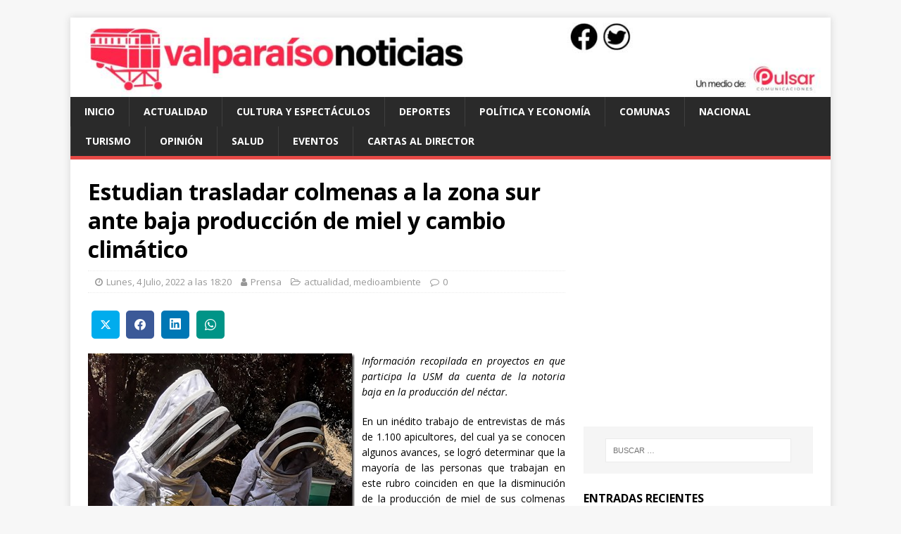

--- FILE ---
content_type: text/html; charset=UTF-8
request_url: https://www.valparaisonoticias.cl/2022/07/04/estudian-trasladar-colmenas-a-la-zona-sur-ante-baja-produccin-de-miel-y-cambio-climtico/6609
body_size: 14788
content:
<!DOCTYPE html>
<html class="no-js" lang="es-CL">
<head>
<meta charset="UTF-8">
<meta name="viewport" content="width=device-width, initial-scale=1.0">
<link rel="profile" href="http://gmpg.org/xfn/11" />
<link rel="pingback" href="https://www.valparaisonoticias.cl/xmlrpc.php" />
<title>Estudian trasladar colmenas a la zona sur ante baja producci&oacute;n de miel y cambio clim&aacute;tico &#8211; Valparaíso Noticias</title>
<meta name='robots' content='max-image-preview:large' />
	<style>img:is([sizes="auto" i], [sizes^="auto," i]) { contain-intrinsic-size: 3000px 1500px }</style>
	<!-- Jetpack Site Verification Tags -->
<meta name="google-site-verification" content="w1xlQE9RkaNT9pHSozffO23L1VKX6lX4wI4Y5GgQLcg" />
<link rel="amphtml" href="https://www.valparaisonoticias.cl/2022/07/04/estudian-trasladar-colmenas-a-la-zona-sur-ante-baja-produccin-de-miel-y-cambio-climtico/6609/amp" /><meta name="generator" content="AMP for WP 1.1.7.1"/><link rel='dns-prefetch' href='//www.googletagmanager.com' />
<link rel='dns-prefetch' href='//stats.wp.com' />
<link rel='dns-prefetch' href='//fonts.googleapis.com' />
<link rel='dns-prefetch' href='//pagead2.googlesyndication.com' />
<link rel="alternate" type="application/rss+xml" title="Valparaíso Noticias &raquo; Feed" href="https://www.valparaisonoticias.cl/feed" />
<link rel="alternate" type="application/rss+xml" title="Valparaíso Noticias &raquo; Feed de comentarios" href="https://www.valparaisonoticias.cl/comments/feed" />
<link rel="alternate" type="application/rss+xml" title="Valparaíso Noticias &raquo; Estudian trasladar colmenas a la zona sur ante baja producci&oacute;n de miel y cambio clim&aacute;tico Feed de comentarios" href="https://www.valparaisonoticias.cl/2022/07/04/estudian-trasladar-colmenas-a-la-zona-sur-ante-baja-produccin-de-miel-y-cambio-climtico/6609/feed" />
<script type="text/javascript">
/* <![CDATA[ */
window._wpemojiSettings = {"baseUrl":"https:\/\/s.w.org\/images\/core\/emoji\/16.0.1\/72x72\/","ext":".png","svgUrl":"https:\/\/s.w.org\/images\/core\/emoji\/16.0.1\/svg\/","svgExt":".svg","source":{"concatemoji":"https:\/\/www.valparaisonoticias.cl\/wp-includes\/js\/wp-emoji-release.min.js?ver=6.8.3"}};
/*! This file is auto-generated */
!function(s,n){var o,i,e;function c(e){try{var t={supportTests:e,timestamp:(new Date).valueOf()};sessionStorage.setItem(o,JSON.stringify(t))}catch(e){}}function p(e,t,n){e.clearRect(0,0,e.canvas.width,e.canvas.height),e.fillText(t,0,0);var t=new Uint32Array(e.getImageData(0,0,e.canvas.width,e.canvas.height).data),a=(e.clearRect(0,0,e.canvas.width,e.canvas.height),e.fillText(n,0,0),new Uint32Array(e.getImageData(0,0,e.canvas.width,e.canvas.height).data));return t.every(function(e,t){return e===a[t]})}function u(e,t){e.clearRect(0,0,e.canvas.width,e.canvas.height),e.fillText(t,0,0);for(var n=e.getImageData(16,16,1,1),a=0;a<n.data.length;a++)if(0!==n.data[a])return!1;return!0}function f(e,t,n,a){switch(t){case"flag":return n(e,"\ud83c\udff3\ufe0f\u200d\u26a7\ufe0f","\ud83c\udff3\ufe0f\u200b\u26a7\ufe0f")?!1:!n(e,"\ud83c\udde8\ud83c\uddf6","\ud83c\udde8\u200b\ud83c\uddf6")&&!n(e,"\ud83c\udff4\udb40\udc67\udb40\udc62\udb40\udc65\udb40\udc6e\udb40\udc67\udb40\udc7f","\ud83c\udff4\u200b\udb40\udc67\u200b\udb40\udc62\u200b\udb40\udc65\u200b\udb40\udc6e\u200b\udb40\udc67\u200b\udb40\udc7f");case"emoji":return!a(e,"\ud83e\udedf")}return!1}function g(e,t,n,a){var r="undefined"!=typeof WorkerGlobalScope&&self instanceof WorkerGlobalScope?new OffscreenCanvas(300,150):s.createElement("canvas"),o=r.getContext("2d",{willReadFrequently:!0}),i=(o.textBaseline="top",o.font="600 32px Arial",{});return e.forEach(function(e){i[e]=t(o,e,n,a)}),i}function t(e){var t=s.createElement("script");t.src=e,t.defer=!0,s.head.appendChild(t)}"undefined"!=typeof Promise&&(o="wpEmojiSettingsSupports",i=["flag","emoji"],n.supports={everything:!0,everythingExceptFlag:!0},e=new Promise(function(e){s.addEventListener("DOMContentLoaded",e,{once:!0})}),new Promise(function(t){var n=function(){try{var e=JSON.parse(sessionStorage.getItem(o));if("object"==typeof e&&"number"==typeof e.timestamp&&(new Date).valueOf()<e.timestamp+604800&&"object"==typeof e.supportTests)return e.supportTests}catch(e){}return null}();if(!n){if("undefined"!=typeof Worker&&"undefined"!=typeof OffscreenCanvas&&"undefined"!=typeof URL&&URL.createObjectURL&&"undefined"!=typeof Blob)try{var e="postMessage("+g.toString()+"("+[JSON.stringify(i),f.toString(),p.toString(),u.toString()].join(",")+"));",a=new Blob([e],{type:"text/javascript"}),r=new Worker(URL.createObjectURL(a),{name:"wpTestEmojiSupports"});return void(r.onmessage=function(e){c(n=e.data),r.terminate(),t(n)})}catch(e){}c(n=g(i,f,p,u))}t(n)}).then(function(e){for(var t in e)n.supports[t]=e[t],n.supports.everything=n.supports.everything&&n.supports[t],"flag"!==t&&(n.supports.everythingExceptFlag=n.supports.everythingExceptFlag&&n.supports[t]);n.supports.everythingExceptFlag=n.supports.everythingExceptFlag&&!n.supports.flag,n.DOMReady=!1,n.readyCallback=function(){n.DOMReady=!0}}).then(function(){return e}).then(function(){var e;n.supports.everything||(n.readyCallback(),(e=n.source||{}).concatemoji?t(e.concatemoji):e.wpemoji&&e.twemoji&&(t(e.twemoji),t(e.wpemoji)))}))}((window,document),window._wpemojiSettings);
/* ]]> */
</script>
<link rel='stylesheet' id='jetpack_related-posts-css' href='https://www.valparaisonoticias.cl/wp-content/plugins/jetpack/modules/related-posts/related-posts.css?ver=20240116' type='text/css' media='all' />
<style id='wp-emoji-styles-inline-css' type='text/css'>

	img.wp-smiley, img.emoji {
		display: inline !important;
		border: none !important;
		box-shadow: none !important;
		height: 1em !important;
		width: 1em !important;
		margin: 0 0.07em !important;
		vertical-align: -0.1em !important;
		background: none !important;
		padding: 0 !important;
	}
</style>
<link rel='stylesheet' id='wp-block-library-css' href='https://www.valparaisonoticias.cl/wp-includes/css/dist/block-library/style.min.css?ver=6.8.3' type='text/css' media='all' />
<style id='classic-theme-styles-inline-css' type='text/css'>
/*! This file is auto-generated */
.wp-block-button__link{color:#fff;background-color:#32373c;border-radius:9999px;box-shadow:none;text-decoration:none;padding:calc(.667em + 2px) calc(1.333em + 2px);font-size:1.125em}.wp-block-file__button{background:#32373c;color:#fff;text-decoration:none}
</style>
<link rel='stylesheet' id='mediaelement-css' href='https://www.valparaisonoticias.cl/wp-includes/js/mediaelement/mediaelementplayer-legacy.min.css?ver=4.2.17' type='text/css' media='all' />
<link rel='stylesheet' id='wp-mediaelement-css' href='https://www.valparaisonoticias.cl/wp-includes/js/mediaelement/wp-mediaelement.min.css?ver=6.8.3' type='text/css' media='all' />
<style id='jetpack-sharing-buttons-style-inline-css' type='text/css'>
.jetpack-sharing-buttons__services-list{display:flex;flex-direction:row;flex-wrap:wrap;gap:0;list-style-type:none;margin:5px;padding:0}.jetpack-sharing-buttons__services-list.has-small-icon-size{font-size:12px}.jetpack-sharing-buttons__services-list.has-normal-icon-size{font-size:16px}.jetpack-sharing-buttons__services-list.has-large-icon-size{font-size:24px}.jetpack-sharing-buttons__services-list.has-huge-icon-size{font-size:36px}@media print{.jetpack-sharing-buttons__services-list{display:none!important}}.editor-styles-wrapper .wp-block-jetpack-sharing-buttons{gap:0;padding-inline-start:0}ul.jetpack-sharing-buttons__services-list.has-background{padding:1.25em 2.375em}
</style>
<style id='global-styles-inline-css' type='text/css'>
:root{--wp--preset--aspect-ratio--square: 1;--wp--preset--aspect-ratio--4-3: 4/3;--wp--preset--aspect-ratio--3-4: 3/4;--wp--preset--aspect-ratio--3-2: 3/2;--wp--preset--aspect-ratio--2-3: 2/3;--wp--preset--aspect-ratio--16-9: 16/9;--wp--preset--aspect-ratio--9-16: 9/16;--wp--preset--color--black: #000000;--wp--preset--color--cyan-bluish-gray: #abb8c3;--wp--preset--color--white: #ffffff;--wp--preset--color--pale-pink: #f78da7;--wp--preset--color--vivid-red: #cf2e2e;--wp--preset--color--luminous-vivid-orange: #ff6900;--wp--preset--color--luminous-vivid-amber: #fcb900;--wp--preset--color--light-green-cyan: #7bdcb5;--wp--preset--color--vivid-green-cyan: #00d084;--wp--preset--color--pale-cyan-blue: #8ed1fc;--wp--preset--color--vivid-cyan-blue: #0693e3;--wp--preset--color--vivid-purple: #9b51e0;--wp--preset--gradient--vivid-cyan-blue-to-vivid-purple: linear-gradient(135deg,rgba(6,147,227,1) 0%,rgb(155,81,224) 100%);--wp--preset--gradient--light-green-cyan-to-vivid-green-cyan: linear-gradient(135deg,rgb(122,220,180) 0%,rgb(0,208,130) 100%);--wp--preset--gradient--luminous-vivid-amber-to-luminous-vivid-orange: linear-gradient(135deg,rgba(252,185,0,1) 0%,rgba(255,105,0,1) 100%);--wp--preset--gradient--luminous-vivid-orange-to-vivid-red: linear-gradient(135deg,rgba(255,105,0,1) 0%,rgb(207,46,46) 100%);--wp--preset--gradient--very-light-gray-to-cyan-bluish-gray: linear-gradient(135deg,rgb(238,238,238) 0%,rgb(169,184,195) 100%);--wp--preset--gradient--cool-to-warm-spectrum: linear-gradient(135deg,rgb(74,234,220) 0%,rgb(151,120,209) 20%,rgb(207,42,186) 40%,rgb(238,44,130) 60%,rgb(251,105,98) 80%,rgb(254,248,76) 100%);--wp--preset--gradient--blush-light-purple: linear-gradient(135deg,rgb(255,206,236) 0%,rgb(152,150,240) 100%);--wp--preset--gradient--blush-bordeaux: linear-gradient(135deg,rgb(254,205,165) 0%,rgb(254,45,45) 50%,rgb(107,0,62) 100%);--wp--preset--gradient--luminous-dusk: linear-gradient(135deg,rgb(255,203,112) 0%,rgb(199,81,192) 50%,rgb(65,88,208) 100%);--wp--preset--gradient--pale-ocean: linear-gradient(135deg,rgb(255,245,203) 0%,rgb(182,227,212) 50%,rgb(51,167,181) 100%);--wp--preset--gradient--electric-grass: linear-gradient(135deg,rgb(202,248,128) 0%,rgb(113,206,126) 100%);--wp--preset--gradient--midnight: linear-gradient(135deg,rgb(2,3,129) 0%,rgb(40,116,252) 100%);--wp--preset--font-size--small: 13px;--wp--preset--font-size--medium: 20px;--wp--preset--font-size--large: 36px;--wp--preset--font-size--x-large: 42px;--wp--preset--spacing--20: 0.44rem;--wp--preset--spacing--30: 0.67rem;--wp--preset--spacing--40: 1rem;--wp--preset--spacing--50: 1.5rem;--wp--preset--spacing--60: 2.25rem;--wp--preset--spacing--70: 3.38rem;--wp--preset--spacing--80: 5.06rem;--wp--preset--shadow--natural: 6px 6px 9px rgba(0, 0, 0, 0.2);--wp--preset--shadow--deep: 12px 12px 50px rgba(0, 0, 0, 0.4);--wp--preset--shadow--sharp: 6px 6px 0px rgba(0, 0, 0, 0.2);--wp--preset--shadow--outlined: 6px 6px 0px -3px rgba(255, 255, 255, 1), 6px 6px rgba(0, 0, 0, 1);--wp--preset--shadow--crisp: 6px 6px 0px rgba(0, 0, 0, 1);}:where(.is-layout-flex){gap: 0.5em;}:where(.is-layout-grid){gap: 0.5em;}body .is-layout-flex{display: flex;}.is-layout-flex{flex-wrap: wrap;align-items: center;}.is-layout-flex > :is(*, div){margin: 0;}body .is-layout-grid{display: grid;}.is-layout-grid > :is(*, div){margin: 0;}:where(.wp-block-columns.is-layout-flex){gap: 2em;}:where(.wp-block-columns.is-layout-grid){gap: 2em;}:where(.wp-block-post-template.is-layout-flex){gap: 1.25em;}:where(.wp-block-post-template.is-layout-grid){gap: 1.25em;}.has-black-color{color: var(--wp--preset--color--black) !important;}.has-cyan-bluish-gray-color{color: var(--wp--preset--color--cyan-bluish-gray) !important;}.has-white-color{color: var(--wp--preset--color--white) !important;}.has-pale-pink-color{color: var(--wp--preset--color--pale-pink) !important;}.has-vivid-red-color{color: var(--wp--preset--color--vivid-red) !important;}.has-luminous-vivid-orange-color{color: var(--wp--preset--color--luminous-vivid-orange) !important;}.has-luminous-vivid-amber-color{color: var(--wp--preset--color--luminous-vivid-amber) !important;}.has-light-green-cyan-color{color: var(--wp--preset--color--light-green-cyan) !important;}.has-vivid-green-cyan-color{color: var(--wp--preset--color--vivid-green-cyan) !important;}.has-pale-cyan-blue-color{color: var(--wp--preset--color--pale-cyan-blue) !important;}.has-vivid-cyan-blue-color{color: var(--wp--preset--color--vivid-cyan-blue) !important;}.has-vivid-purple-color{color: var(--wp--preset--color--vivid-purple) !important;}.has-black-background-color{background-color: var(--wp--preset--color--black) !important;}.has-cyan-bluish-gray-background-color{background-color: var(--wp--preset--color--cyan-bluish-gray) !important;}.has-white-background-color{background-color: var(--wp--preset--color--white) !important;}.has-pale-pink-background-color{background-color: var(--wp--preset--color--pale-pink) !important;}.has-vivid-red-background-color{background-color: var(--wp--preset--color--vivid-red) !important;}.has-luminous-vivid-orange-background-color{background-color: var(--wp--preset--color--luminous-vivid-orange) !important;}.has-luminous-vivid-amber-background-color{background-color: var(--wp--preset--color--luminous-vivid-amber) !important;}.has-light-green-cyan-background-color{background-color: var(--wp--preset--color--light-green-cyan) !important;}.has-vivid-green-cyan-background-color{background-color: var(--wp--preset--color--vivid-green-cyan) !important;}.has-pale-cyan-blue-background-color{background-color: var(--wp--preset--color--pale-cyan-blue) !important;}.has-vivid-cyan-blue-background-color{background-color: var(--wp--preset--color--vivid-cyan-blue) !important;}.has-vivid-purple-background-color{background-color: var(--wp--preset--color--vivid-purple) !important;}.has-black-border-color{border-color: var(--wp--preset--color--black) !important;}.has-cyan-bluish-gray-border-color{border-color: var(--wp--preset--color--cyan-bluish-gray) !important;}.has-white-border-color{border-color: var(--wp--preset--color--white) !important;}.has-pale-pink-border-color{border-color: var(--wp--preset--color--pale-pink) !important;}.has-vivid-red-border-color{border-color: var(--wp--preset--color--vivid-red) !important;}.has-luminous-vivid-orange-border-color{border-color: var(--wp--preset--color--luminous-vivid-orange) !important;}.has-luminous-vivid-amber-border-color{border-color: var(--wp--preset--color--luminous-vivid-amber) !important;}.has-light-green-cyan-border-color{border-color: var(--wp--preset--color--light-green-cyan) !important;}.has-vivid-green-cyan-border-color{border-color: var(--wp--preset--color--vivid-green-cyan) !important;}.has-pale-cyan-blue-border-color{border-color: var(--wp--preset--color--pale-cyan-blue) !important;}.has-vivid-cyan-blue-border-color{border-color: var(--wp--preset--color--vivid-cyan-blue) !important;}.has-vivid-purple-border-color{border-color: var(--wp--preset--color--vivid-purple) !important;}.has-vivid-cyan-blue-to-vivid-purple-gradient-background{background: var(--wp--preset--gradient--vivid-cyan-blue-to-vivid-purple) !important;}.has-light-green-cyan-to-vivid-green-cyan-gradient-background{background: var(--wp--preset--gradient--light-green-cyan-to-vivid-green-cyan) !important;}.has-luminous-vivid-amber-to-luminous-vivid-orange-gradient-background{background: var(--wp--preset--gradient--luminous-vivid-amber-to-luminous-vivid-orange) !important;}.has-luminous-vivid-orange-to-vivid-red-gradient-background{background: var(--wp--preset--gradient--luminous-vivid-orange-to-vivid-red) !important;}.has-very-light-gray-to-cyan-bluish-gray-gradient-background{background: var(--wp--preset--gradient--very-light-gray-to-cyan-bluish-gray) !important;}.has-cool-to-warm-spectrum-gradient-background{background: var(--wp--preset--gradient--cool-to-warm-spectrum) !important;}.has-blush-light-purple-gradient-background{background: var(--wp--preset--gradient--blush-light-purple) !important;}.has-blush-bordeaux-gradient-background{background: var(--wp--preset--gradient--blush-bordeaux) !important;}.has-luminous-dusk-gradient-background{background: var(--wp--preset--gradient--luminous-dusk) !important;}.has-pale-ocean-gradient-background{background: var(--wp--preset--gradient--pale-ocean) !important;}.has-electric-grass-gradient-background{background: var(--wp--preset--gradient--electric-grass) !important;}.has-midnight-gradient-background{background: var(--wp--preset--gradient--midnight) !important;}.has-small-font-size{font-size: var(--wp--preset--font-size--small) !important;}.has-medium-font-size{font-size: var(--wp--preset--font-size--medium) !important;}.has-large-font-size{font-size: var(--wp--preset--font-size--large) !important;}.has-x-large-font-size{font-size: var(--wp--preset--font-size--x-large) !important;}
:where(.wp-block-post-template.is-layout-flex){gap: 1.25em;}:where(.wp-block-post-template.is-layout-grid){gap: 1.25em;}
:where(.wp-block-columns.is-layout-flex){gap: 2em;}:where(.wp-block-columns.is-layout-grid){gap: 2em;}
:root :where(.wp-block-pullquote){font-size: 1.5em;line-height: 1.6;}
</style>
<link rel='stylesheet' id='mwm_rrss_styles-css' href='https://www.valparaisonoticias.cl/wp-content/plugins/mowomo-redes-sociales/assets/css/styles.min.css?ver=2.0.8' type='text/css' media='all' />
<link rel='stylesheet' id='mh-google-fonts-css' href='https://fonts.googleapis.com/css?family=Open+Sans:400,400italic,700,600' type='text/css' media='all' />
<link rel='stylesheet' id='mh-magazine-lite-css' href='https://www.valparaisonoticias.cl/wp-content/themes/mh-magazine-lite/style.css?ver=2.9.1' type='text/css' media='all' />
<link rel='stylesheet' id='mh-font-awesome-css' href='https://www.valparaisonoticias.cl/wp-content/themes/mh-magazine-lite/includes/font-awesome.min.css' type='text/css' media='all' />
<style id='jetpack_facebook_likebox-inline-css' type='text/css'>
.widget_facebook_likebox {
	overflow: hidden;
}

</style>
<link rel='stylesheet' id='sharedaddy-css' href='https://www.valparaisonoticias.cl/wp-content/plugins/jetpack/modules/sharedaddy/sharing.css?ver=15.1.1' type='text/css' media='all' />
<link rel='stylesheet' id='social-logos-css' href='https://www.valparaisonoticias.cl/wp-content/plugins/jetpack/_inc/social-logos/social-logos.min.css?ver=15.1.1' type='text/css' media='all' />
<script type="text/javascript" id="jetpack_related-posts-js-extra">
/* <![CDATA[ */
var related_posts_js_options = {"post_heading":"h4"};
/* ]]> */
</script>
<script type="text/javascript" src="https://www.valparaisonoticias.cl/wp-content/plugins/jetpack/_inc/build/related-posts/related-posts.min.js?ver=20240116" id="jetpack_related-posts-js"></script>
<script type="text/javascript" src="https://www.valparaisonoticias.cl/wp-includes/js/jquery/jquery.min.js?ver=3.7.1" id="jquery-core-js"></script>
<script type="text/javascript" src="https://www.valparaisonoticias.cl/wp-includes/js/jquery/jquery-migrate.min.js?ver=3.4.1" id="jquery-migrate-js"></script>
<script type="text/javascript" src="https://www.valparaisonoticias.cl/wp-content/themes/mh-magazine-lite/js/scripts.js?ver=2.9.1" id="mh-scripts-js"></script>

<!-- Fragmento de código de la etiqueta de Google (gtag.js) agregada por Site Kit -->
<!-- Fragmento de código de Google Analytics agregado por Site Kit -->
<script type="text/javascript" src="https://www.googletagmanager.com/gtag/js?id=GT-P36V8PZ3" id="google_gtagjs-js" async></script>
<script type="text/javascript" id="google_gtagjs-js-after">
/* <![CDATA[ */
window.dataLayer = window.dataLayer || [];function gtag(){dataLayer.push(arguments);}
gtag("set","linker",{"domains":["www.valparaisonoticias.cl"]});
gtag("js", new Date());
gtag("set", "developer_id.dZTNiMT", true);
gtag("config", "GT-P36V8PZ3");
 window._googlesitekit = window._googlesitekit || {}; window._googlesitekit.throttledEvents = []; window._googlesitekit.gtagEvent = (name, data) => { var key = JSON.stringify( { name, data } ); if ( !! window._googlesitekit.throttledEvents[ key ] ) { return; } window._googlesitekit.throttledEvents[ key ] = true; setTimeout( () => { delete window._googlesitekit.throttledEvents[ key ]; }, 5 ); gtag( "event", name, { ...data, event_source: "site-kit" } ); }; 
/* ]]> */
</script>
<link rel="https://api.w.org/" href="https://www.valparaisonoticias.cl/wp-json/" /><link rel="alternate" title="JSON" type="application/json" href="https://www.valparaisonoticias.cl/wp-json/wp/v2/posts/6609" /><link rel="EditURI" type="application/rsd+xml" title="RSD" href="https://www.valparaisonoticias.cl/xmlrpc.php?rsd" />
<meta name="generator" content="WordPress 6.8.3" />
<link rel="canonical" href="https://www.valparaisonoticias.cl/2022/07/04/estudian-trasladar-colmenas-a-la-zona-sur-ante-baja-produccin-de-miel-y-cambio-climtico/6609" />
<link rel='shortlink' href='https://wp.me/p9DYgr-1IB' />
<link rel="alternate" title="oEmbed (JSON)" type="application/json+oembed" href="https://www.valparaisonoticias.cl/wp-json/oembed/1.0/embed?url=https%3A%2F%2Fwww.valparaisonoticias.cl%2F2022%2F07%2F04%2Festudian-trasladar-colmenas-a-la-zona-sur-ante-baja-produccin-de-miel-y-cambio-climtico%2F6609" />
<link rel="alternate" title="oEmbed (XML)" type="text/xml+oembed" href="https://www.valparaisonoticias.cl/wp-json/oembed/1.0/embed?url=https%3A%2F%2Fwww.valparaisonoticias.cl%2F2022%2F07%2F04%2Festudian-trasladar-colmenas-a-la-zona-sur-ante-baja-produccin-de-miel-y-cambio-climtico%2F6609&#038;format=xml" />
<meta name="generator" content="Site Kit by Google 1.164.0" />	<style>img#wpstats{display:none}</style>
		<meta name="twitter:card" content="summary_large_image" /><meta property="og:title" content="Estudian trasladar colmenas a la zona sur ante baja producci&oacute;n de miel y cambio clim&aacute;tico" /><meta property="og:url" content="https://www.valparaisonoticias.cl/?post_type=post&amp;p=6609" /><meta property="og:description" content="Información recopilada en proyectos en que participa la USM da cuenta de la notoria baja" />
				<meta property="og:image" content="https://www.valparaisonoticias.cl/wp-content/uploads/2022/07/abejas-2-150x150.jpg" />
				<meta property="og:image_secure_url" content="https://www.valparaisonoticias.cl/wp-content/uploads/2022/07/abejas-2-150x150.jpg" />
				<meta property="og:image:width" content="150" />
				<meta property="og:image:height" content="150" />
				<meta property="og:image:alt" content="" />
				<meta property="og:image:type" content="image/jpeg" />

				<meta property="og:type" content="article" /><!--[if lt IE 9]>
<script src="https://www.valparaisonoticias.cl/wp-content/themes/mh-magazine-lite/js/css3-mediaqueries.js"></script>
<![endif]-->

<!-- Metaetiquetas de Google AdSense agregadas por Site Kit -->
<meta name="google-adsense-platform-account" content="ca-host-pub-2644536267352236">
<meta name="google-adsense-platform-domain" content="sitekit.withgoogle.com">
<!-- Acabar con las metaetiquetas de Google AdSense agregadas por Site Kit -->
<style type="text/css">.recentcomments a{display:inline !important;padding:0 !important;margin:0 !important;}</style><meta name="description" content="Información recopilada en proyectos en que participa la USM da cuenta de la notoria baja en la producción del néctar.En un inédito trabajo de entrevistas de más de 1.100 apicultores, del cual ya se conocen algunos avances, se logró determinar que la mayoría de las personas que trabajan en este rubro coinciden en que la&hellip;" />

<!-- Fragmento de código de Google Adsense agregado por Site Kit -->
<script type="text/javascript" async="async" src="https://pagead2.googlesyndication.com/pagead/js/adsbygoogle.js?client=ca-pub-3552567730233414&amp;host=ca-host-pub-2644536267352236" crossorigin="anonymous"></script>

<!-- Final del fragmento de código de Google Adsense agregado por Site Kit -->

<!-- Jetpack Open Graph Tags -->
<meta property="og:type" content="article" />
<meta property="og:title" content="Estudian trasladar colmenas a la zona sur ante baja producci&oacute;n de miel y cambio clim&aacute;tico" />
<meta property="og:url" content="https://www.valparaisonoticias.cl/2022/07/04/estudian-trasladar-colmenas-a-la-zona-sur-ante-baja-produccin-de-miel-y-cambio-climtico/6609" />
<meta property="og:description" content="Información recopilada en proyectos en que participa la USM da cuenta de la notoria baja en la producción del néctar.En un inédito trabajo de entrevistas de más de 1.100 apicultores, del cual ya se…" />
<meta property="article:published_time" content="2022-07-04T22:20:00+00:00" />
<meta property="article:modified_time" content="2022-07-04T20:20:56+00:00" />
<meta property="og:site_name" content="Valparaíso Noticias" />
<meta property="og:image" content="https://www.valparaisonoticias.cl/wp-content/uploads/2022/07/abejas-2.jpg" />
<meta property="og:image:width" content="576" />
<meta property="og:image:height" content="768" />
<meta property="og:image:alt" content="" />
<meta property="og:locale" content="es_LA" />
<meta name="twitter:site" content="@valponoticia" />
<meta name="twitter:text:title" content="Estudian trasladar colmenas a la zona sur ante baja producci&oacute;n de miel y cambio clim&aacute;tico" />
<meta name="twitter:image" content="https://www.valparaisonoticias.cl/wp-content/uploads/2022/07/abejas-2.jpg?w=640" />
<meta name="twitter:card" content="summary_large_image" />

<!-- End Jetpack Open Graph Tags -->
<link rel="icon" href="https://www.valparaisonoticias.cl/wp-content/uploads/2023/11/cropped-valpo-ico-32x32.jpg" sizes="32x32" />
<link rel="icon" href="https://www.valparaisonoticias.cl/wp-content/uploads/2023/11/cropped-valpo-ico-192x192.jpg" sizes="192x192" />
<link rel="apple-touch-icon" href="https://www.valparaisonoticias.cl/wp-content/uploads/2023/11/cropped-valpo-ico-180x180.jpg" />
<meta name="msapplication-TileImage" content="https://www.valparaisonoticias.cl/wp-content/uploads/2023/11/cropped-valpo-ico-270x270.jpg" />
</head>
<body id="mh-mobile" class="wp-singular post-template-default single single-post postid-6609 single-format-standard wp-theme-mh-magazine-lite mh-right-sb" itemscope="itemscope" itemtype="https://schema.org/WebPage">
<div class="mh-container mh-container-outer">
<div class="mh-header-mobile-nav mh-clearfix"></div>
<header class="mh-header" itemscope="itemscope" itemtype="https://schema.org/WPHeader">
	<div class="mh-container mh-container-inner mh-row mh-clearfix">
		<div class="mh-custom-header mh-clearfix">
<a class="mh-header-image-link" href="https://www.valparaisonoticias.cl/" title="Valparaíso Noticias" rel="home">
<img class="mh-header-image" src="https://www.valparaisonoticias.cl/wp-content/uploads/2023/11/valpo-noticias.jpg" height="126" width="1200" alt="Valparaíso Noticias" />
</a>
</div>
	</div>
	<div class="mh-main-nav-wrap">
		<nav class="mh-navigation mh-main-nav mh-container mh-container-inner mh-clearfix" itemscope="itemscope" itemtype="https://schema.org/SiteNavigationElement">
			<div class="menu-menu-1-container"><ul id="menu-menu-1" class="menu"><li id="menu-item-10" class="menu-item menu-item-type-custom menu-item-object-custom menu-item-home menu-item-10"><a href="http://www.valparaisonoticias.cl">Inicio</a></li>
<li id="menu-item-12" class="menu-item menu-item-type-taxonomy menu-item-object-category current-post-ancestor current-menu-parent current-post-parent menu-item-12"><a href="https://www.valparaisonoticias.cl/category/actualidad">actualidad</a></li>
<li id="menu-item-13" class="menu-item menu-item-type-taxonomy menu-item-object-category menu-item-13"><a href="https://www.valparaisonoticias.cl/category/cultura-y-espectaculos">cultura y espectáculos</a></li>
<li id="menu-item-14" class="menu-item menu-item-type-taxonomy menu-item-object-category menu-item-14"><a href="https://www.valparaisonoticias.cl/category/deportes">deportes</a></li>
<li id="menu-item-15" class="menu-item menu-item-type-taxonomy menu-item-object-category menu-item-15"><a href="https://www.valparaisonoticias.cl/category/politica-y-economia">política y economía</a></li>
<li id="menu-item-16" class="menu-item menu-item-type-taxonomy menu-item-object-category menu-item-16"><a href="https://www.valparaisonoticias.cl/category/comunas">comunas</a></li>
<li id="menu-item-12561" class="menu-item menu-item-type-taxonomy menu-item-object-category menu-item-12561"><a href="https://www.valparaisonoticias.cl/category/nacional">Nacional</a></li>
<li id="menu-item-17" class="menu-item menu-item-type-taxonomy menu-item-object-category menu-item-17"><a href="https://www.valparaisonoticias.cl/category/turismo">turismo</a></li>
<li id="menu-item-18" class="menu-item menu-item-type-taxonomy menu-item-object-category menu-item-18"><a href="https://www.valparaisonoticias.cl/category/opinion">opinión</a></li>
<li id="menu-item-19" class="menu-item menu-item-type-taxonomy menu-item-object-category menu-item-19"><a href="https://www.valparaisonoticias.cl/category/salud">salud</a></li>
<li id="menu-item-20" class="menu-item menu-item-type-taxonomy menu-item-object-category menu-item-20"><a href="https://www.valparaisonoticias.cl/category/eventos">eventos</a></li>
<li id="menu-item-21" class="menu-item menu-item-type-taxonomy menu-item-object-category menu-item-21"><a href="https://www.valparaisonoticias.cl/category/cartas-al-director">cartas al director</a></li>
</ul></div>		</nav>
	</div>
</header><div class="mh-wrapper mh-clearfix">
	<div id="main-content" class="mh-content" role="main" itemprop="mainContentOfPage"><article id="post-6609" class="post-6609 post type-post status-publish format-standard has-post-thumbnail hentry category-actualidad category-medioambiente tag-cambio-climatico tag-colmenas tag-miel tag-produccion tag-universidad-federico-santa-maria tag-valparaiso tag-zona-sur">
	<header class="entry-header mh-clearfix"><h1 class="entry-title">Estudian trasladar colmenas a la zona sur ante baja producci&oacute;n de miel y cambio clim&aacute;tico</h1><p class="mh-meta entry-meta">
<span class="entry-meta-date updated"><i class="fa fa-clock-o"></i><a href="https://www.valparaisonoticias.cl/2022/07">Lunes, 4 Julio, 2022 a las 18:20</a></span>
<span class="entry-meta-author author vcard"><i class="fa fa-user"></i><a class="fn" href="https://www.valparaisonoticias.cl/author/prensa">Prensa</a></span>
<span class="entry-meta-categories"><i class="fa fa-folder-open-o"></i><a href="https://www.valparaisonoticias.cl/category/actualidad" rel="category tag">actualidad</a>, <a href="https://www.valparaisonoticias.cl/category/medioambiente" rel="category tag">medioambiente</a></span>
<span class="entry-meta-comments"><i class="fa fa-comment-o"></i><a class="mh-comment-scroll" href="https://www.valparaisonoticias.cl/2022/07/04/estudian-trasladar-colmenas-a-la-zona-sur-ante-baja-produccin-de-miel-y-cambio-climtico/6609#mh-comments">0</a></span>
</p>
	</header>
		<div class="entry-content mh-clearfix"><div class="mwm_rrss_contenedor mwm_rrss_appearance_6 mwm_rrss_alingment_1"><a class="mwm_rrss mwm_twitter" mwm-rrss-url="https://twitter.com/intent/tweet?text=Estudian trasladar colmenas a la zona sur ante baja producci&oacute;n de miel y cambio clim&aacute;tico https://www.valparaisonoticias.cl/2022/07/04/estudian-trasladar-colmenas-a-la-zona-sur-ante-baja-produccin-de-miel-y-cambio-climtico/6609 vía @valponoticia"><i class="icon-rrss-twitter"></i> </a><a class="mwm_rrss mwm_facebook" mwm-rrss-url="https://www.facebook.com/sharer/sharer.php?u=https://www.valparaisonoticias.cl/2022/07/04/estudian-trasladar-colmenas-a-la-zona-sur-ante-baja-produccin-de-miel-y-cambio-climtico/6609"><i class="icon-rrss-facebook"></i> </a><a class="mwm_rrss mwm_linkedin" mwm-rrss-url="https://www.linkedin.com/shareArticle?mini=true&url=https://www.valparaisonoticias.cl/2022/07/04/estudian-trasladar-colmenas-a-la-zona-sur-ante-baja-produccin-de-miel-y-cambio-climtico/6609&title=Estudian trasladar colmenas a la zona sur ante baja producci&oacute;n de miel y cambio clim&aacute;tico&source=https://www.valparaisonoticias.cl/wp-content/uploads/2022/07/abejas-2.jpg"><i class="icon-rrss-linkedin"></i> </a><a class="mwm_rrss mwm_whatsapp" mwm-rrss-url="https://api.whatsapp.com/send?text=Estudian trasladar colmenas a la zona sur ante baja producci&oacute;n de miel y cambio clim&aacute;tico – https://www.valparaisonoticias.cl/2022/07/04/estudian-trasladar-colmenas-a-la-zona-sur-ante-baja-produccin-de-miel-y-cambio-climtico/6609" data-action="share/whatsapp/share"><i class="icon-rrss-whatsapp"></i> </a></div><p align="justify"><em><a href="https://www.valparaisonoticias.cl/wp-content/uploads/2022/07/abejas-2.jpg"><img fetchpriority="high" decoding="async" width="379" height="504" title="ABEJAS 2" align="left" style="margin: 0px 10px 0px 0px; float: left; display: inline; background-image: none;" alt="ABEJAS 2" src="https://www.valparaisonoticias.cl/wp-content/uploads/2022/07/abejas-2-thumb.jpg" border="0"></a>Información recopilada en proyectos en que participa la USM da cuenta de la notoria baja en la producción del néctar.</em></p>
<p align="justify">En un inédito trabajo de entrevistas de más de 1.100 apicultores, del cual ya se conocen algunos avances, se logró determinar que la mayoría de las personas que trabajan en este rubro coinciden en que la disminución de la producción de miel de sus colmenas se debe a afectos del cambio climático.</p>
<p align="justify">Recordemos que la miel es un fluido muy dulce y viscoso producido por abejas del género Apis, principalmente la abeja doméstica, a partir del néctar de las flores o de secreciones de partes vivas de plantas o de excreciones de insectos chupadores de pantas</p>
<p align="justify">La recopilación de información forma parte de dos proyectos de la Agencia Nacional de Investigación (ANID), en los cuales participa la Universidad Técnica Federico Santa María, y que tienen por objetivos, elaborar un diagnóstico del impacto de las variaciones climáticas y la identificación de medidas de adaptación que en el tiempo han implementado los apicultores para enfrentar los cambios medioambientales. Además, se desarrolla una plataforma web denominada SIIAPI &#8211; Sistema Integrado de Información Apícola) – cuya finalidad es entregar datos claves sobre los impactos del clima en la apicultura, generar pronósticos climáticos y de producción de miel para las diversas zonas geográficas donde se encuentran estos productores.</p>
<p align="justify">Durante dos jornadas realizadas en la USM y Pontificia Universidad Católica de Valparaíso, a la que asistieron los distintos actores que son parte de los proyectos como investigadores de la PUCV, USM, Universidad Austral (UACh) y Universidad de Tarapacá (UTA), así como miembros de servicios públicos, se dio a conocer los avances de los distintos grupos de trabajo divididos en tres macrozonas: norte, centro y sur.</p>
<p align="justify">Con relación al progreso de las entrevistas y las respuestas entregadas por los apicultores en las tres áreas, pese a que aún no se concreta el 100% de éstas, en la mayoría los productores señalaron que el cambio climático ha sido un factor preponderante en la merma de la producción de miel, ya sea por la sequía, el aumento de las temperaturas, lluvias fuera de temporada que produce floración errática, entre otros efectos.</p>
<p align="justify"><b>Zona Centro</b></p>
<p align="justify">En el caso específico de la macrozona centro, que abarca desde Coquimbo a la Araucanía, y en la que está trabajando la Dra. Karen Yáñez, investigadora del Centro de Biotecnología de la USM, se informó que en dos regiones donde ya se cumplió con el total de los entrevistados que, por ejemplo, en Coquimbo del 100% de apicultores, un 88,2% notaba cambios en la producción de miel debido al clima, mientras que en Valparaíso el 98% respondió afirmativamente a esta pregunta.</p>
<p align="justify">Asimismo, durante su exposición la Dra. Yáñez explicó que debido a la merma los apicultores poco a poco han debido implementar adaptaciones, entre las que destacan el entregar mayor alimento a las abejas, reducir el número de colmenas, plantar flora melífera (es decir, aquellas que producen néctar y polen), practicar la trashumancia llevando las colmenas al sur del país y cubrir las colmenas con “ponchos” o plásticos con el propósito de protegerlas con los cambios de temperatura.</p>
<p align="justify">La profesional agregó que las entrevistas se esperan seguir ejecutando hasta el 31 de agosto, apuntando que – en general – no ha sido un trabajo fácil por cuanto no existen grandes bases de datos de apicultores, por lo que su búsqueda ha sido principalmente a través de la web y datos de conocidos.</p>
<p align="justify">Cabe señalar que solo en la macrozona centro el número de entrevistados es cercano a los mil, mientras que en el norte la cantidad de apicultores es pequeño, por lo que las entrevistas no superarán las 30, en tanto en el sur serán poco más de 100.</p>
<div class="mwm_rrss_contenedor mwm_rrss_appearance_6 mwm_rrss_alingment_1"><a class="mwm_rrss mwm_twitter" mwm-rrss-url="https://twitter.com/intent/tweet?text=Estudian trasladar colmenas a la zona sur ante baja producci&oacute;n de miel y cambio clim&aacute;tico https://www.valparaisonoticias.cl/2022/07/04/estudian-trasladar-colmenas-a-la-zona-sur-ante-baja-produccin-de-miel-y-cambio-climtico/6609 vía @valponoticia"><i class="icon-rrss-twitter"></i> </a><a class="mwm_rrss mwm_facebook" mwm-rrss-url="https://www.facebook.com/sharer/sharer.php?u=https://www.valparaisonoticias.cl/2022/07/04/estudian-trasladar-colmenas-a-la-zona-sur-ante-baja-produccin-de-miel-y-cambio-climtico/6609"><i class="icon-rrss-facebook"></i> </a><a class="mwm_rrss mwm_linkedin" mwm-rrss-url="https://www.linkedin.com/shareArticle?mini=true&url=https://www.valparaisonoticias.cl/2022/07/04/estudian-trasladar-colmenas-a-la-zona-sur-ante-baja-produccin-de-miel-y-cambio-climtico/6609&title=Estudian trasladar colmenas a la zona sur ante baja producci&oacute;n de miel y cambio clim&aacute;tico&source=https://www.valparaisonoticias.cl/wp-content/uploads/2022/07/abejas-2.jpg"><i class="icon-rrss-linkedin"></i> </a><a class="mwm_rrss mwm_whatsapp" mwm-rrss-url="https://api.whatsapp.com/send?text=Estudian trasladar colmenas a la zona sur ante baja producci&oacute;n de miel y cambio clim&aacute;tico – https://www.valparaisonoticias.cl/2022/07/04/estudian-trasladar-colmenas-a-la-zona-sur-ante-baja-produccin-de-miel-y-cambio-climtico/6609" data-action="share/whatsapp/share"><i class="icon-rrss-whatsapp"></i> </a></div><div class="sharedaddy sd-sharing-enabled"><div class="robots-nocontent sd-block sd-social sd-social-icon sd-sharing"><h3 class="sd-title">Compártelo:</h3><div class="sd-content"><ul><li class="share-jetpack-whatsapp"><a rel="nofollow noopener noreferrer"
				data-shared="sharing-whatsapp-6609"
				class="share-jetpack-whatsapp sd-button share-icon no-text"
				href="https://www.valparaisonoticias.cl/2022/07/04/estudian-trasladar-colmenas-a-la-zona-sur-ante-baja-produccin-de-miel-y-cambio-climtico/6609?share=jetpack-whatsapp"
				target="_blank"
				aria-labelledby="sharing-whatsapp-6609"
				>
				<span id="sharing-whatsapp-6609" hidden>Haz clic para compartir en WhatsApp (Se abre en una ventana nueva)</span>
				<span>WhatsApp</span>
			</a></li><li class="share-facebook"><a rel="nofollow noopener noreferrer"
				data-shared="sharing-facebook-6609"
				class="share-facebook sd-button share-icon no-text"
				href="https://www.valparaisonoticias.cl/2022/07/04/estudian-trasladar-colmenas-a-la-zona-sur-ante-baja-produccin-de-miel-y-cambio-climtico/6609?share=facebook"
				target="_blank"
				aria-labelledby="sharing-facebook-6609"
				>
				<span id="sharing-facebook-6609" hidden>Clic aquí para compartir en Facebook. (Se abre en una ventana nueva)</span>
				<span>Facebook</span>
			</a></li><li class="share-x"><a rel="nofollow noopener noreferrer"
				data-shared="sharing-x-6609"
				class="share-x sd-button share-icon no-text"
				href="https://www.valparaisonoticias.cl/2022/07/04/estudian-trasladar-colmenas-a-la-zona-sur-ante-baja-produccin-de-miel-y-cambio-climtico/6609?share=x"
				target="_blank"
				aria-labelledby="sharing-x-6609"
				>
				<span id="sharing-x-6609" hidden>Haz clic para compartir en X (Se abre en una ventana nueva)</span>
				<span>X</span>
			</a></li><li class="share-linkedin"><a rel="nofollow noopener noreferrer"
				data-shared="sharing-linkedin-6609"
				class="share-linkedin sd-button share-icon no-text"
				href="https://www.valparaisonoticias.cl/2022/07/04/estudian-trasladar-colmenas-a-la-zona-sur-ante-baja-produccin-de-miel-y-cambio-climtico/6609?share=linkedin"
				target="_blank"
				aria-labelledby="sharing-linkedin-6609"
				>
				<span id="sharing-linkedin-6609" hidden>Haz clic aquí para compartir en LinkedIn (Se abre en una ventana nueva)</span>
				<span>LinkedIn</span>
			</a></li><li class="share-bluesky"><a rel="nofollow noopener noreferrer"
				data-shared="sharing-bluesky-6609"
				class="share-bluesky sd-button share-icon no-text"
				href="https://www.valparaisonoticias.cl/2022/07/04/estudian-trasladar-colmenas-a-la-zona-sur-ante-baja-produccin-de-miel-y-cambio-climtico/6609?share=bluesky"
				target="_blank"
				aria-labelledby="sharing-bluesky-6609"
				>
				<span id="sharing-bluesky-6609" hidden>Haz clic para compartir en Bluesky (Se abre en una ventana nueva)</span>
				<span>Bluesky</span>
			</a></li><li class="share-end"></li></ul></div></div></div>
<div id='jp-relatedposts' class='jp-relatedposts' >
	<h3 class="jp-relatedposts-headline"><em>Relacionado</em></h3>
</div>	</div><div class="entry-tags mh-clearfix"><i class="fa fa-tag"></i><ul><li><a href="https://www.valparaisonoticias.cl/tag/cambio-climatico" rel="tag">cambio climático</a></li><li><a href="https://www.valparaisonoticias.cl/tag/colmenas" rel="tag">colmenas</a></li><li><a href="https://www.valparaisonoticias.cl/tag/miel" rel="tag">miel</a></li><li><a href="https://www.valparaisonoticias.cl/tag/produccion" rel="tag">producción</a></li><li><a href="https://www.valparaisonoticias.cl/tag/universidad-federico-santa-maria" rel="tag">Universidad Federico Santa María</a></li><li><a href="https://www.valparaisonoticias.cl/tag/valparaiso" rel="tag">valparaíso</a></li><li><a href="https://www.valparaisonoticias.cl/tag/zona-sur" rel="tag">zona sur</a></li></ul></div></article><nav class="mh-post-nav mh-row mh-clearfix" itemscope="itemscope" itemtype="https://schema.org/SiteNavigationElement">
<div class="mh-col-1-2 mh-post-nav-item mh-post-nav-prev">
<a href="https://www.valparaisonoticias.cl/2022/07/04/direccin-del-trabajo-prolonga-hasta-junio-de-2023-actuales-procedimientos-para-solicitar-y-autorizar-jornadas-laborales-excepcionales/6613" rel="prev"><img width="80" height="60" src="https://www.valparaisonoticias.cl/wp-content/uploads/2022/07/01.07.2022-resolucion-exenta-n684.--80x60.jpg" class="attachment-mh-magazine-lite-small size-mh-magazine-lite-small wp-post-image" alt="" decoding="async" srcset="https://www.valparaisonoticias.cl/wp-content/uploads/2022/07/01.07.2022-resolucion-exenta-n684.--80x60.jpg 80w, https://www.valparaisonoticias.cl/wp-content/uploads/2022/07/01.07.2022-resolucion-exenta-n684.--678x509.jpg 678w, https://www.valparaisonoticias.cl/wp-content/uploads/2022/07/01.07.2022-resolucion-exenta-n684.--326x245.jpg 326w" sizes="(max-width: 80px) 100vw, 80px" /><span>Previous</span><p>Direcci&oacute;n del Trabajo prolonga hasta junio de 2023 actuales procedimientos para solicitar y autorizar jornadas laborales excepcionales</p></a></div>
<div class="mh-col-1-2 mh-post-nav-item mh-post-nav-next">
<a href="https://www.valparaisonoticias.cl/2022/07/05/sag-refuerza-medidas-de-vigilancia-tras-la-deteccin-en-bolivia-de-grave-plaga-que-afecta-a-las-abejas/6617" rel="next"><img width="80" height="60" src="https://www.valparaisonoticias.cl/wp-content/uploads/2022/07/abejas-y-escarabajos-pec-80x60.jpg" class="attachment-mh-magazine-lite-small size-mh-magazine-lite-small wp-post-image" alt="" decoding="async" srcset="https://www.valparaisonoticias.cl/wp-content/uploads/2022/07/abejas-y-escarabajos-pec-80x60.jpg 80w, https://www.valparaisonoticias.cl/wp-content/uploads/2022/07/abejas-y-escarabajos-pec-300x224.jpg 300w, https://www.valparaisonoticias.cl/wp-content/uploads/2022/07/abejas-y-escarabajos-pec.jpg 591w, https://www.valparaisonoticias.cl/wp-content/uploads/2022/07/abejas-y-escarabajos-pec-326x245.jpg 326w" sizes="(max-width: 80px) 100vw, 80px" /><span>Next</span><p>SAG refuerza medidas de vigilancia tras la detecci&oacute;n en Bolivia de grave plaga que afecta a las abejas</p></a></div>
</nav>
		<h4 id="mh-comments" class="mh-widget-title mh-comment-form-title">
			<span class="mh-widget-title-inner">
				Be the first to comment			</span>
		</h4>	<div id="respond" class="comment-respond">
		<h3 id="reply-title" class="comment-reply-title">Leave a Reply <small><a rel="nofollow" id="cancel-comment-reply-link" href="/2022/07/04/estudian-trasladar-colmenas-a-la-zona-sur-ante-baja-produccin-de-miel-y-cambio-climtico/6609#respond" style="display:none;">Cancelar respuesta</a></small></h3><form action="https://www.valparaisonoticias.cl/wp-comments-post.php" method="post" id="commentform" class="comment-form"><p class="comment-notes">Your email address will not be published.</p><p class="comment-form-comment"><label for="comment">Comment</label><br/><textarea autocomplete="new-password"  id="ccaacfb264"  name="ccaacfb264"   cols="45" rows="5" aria-required="true"></textarea><textarea id="comment" aria-label="hp-comment" aria-hidden="true" name="comment" autocomplete="new-password" style="padding:0 !important;clip:rect(1px, 1px, 1px, 1px) !important;position:absolute !important;white-space:nowrap !important;height:1px !important;width:1px !important;overflow:hidden !important;" tabindex="-1"></textarea><script data-noptimize>document.getElementById("comment").setAttribute( "id", "a83399a5a9d5227f9aadc4e890109e97" );document.getElementById("ccaacfb264").setAttribute( "id", "comment" );</script></p><p class="comment-form-author"><label for="author">Name </label><span class="required">*</span><br/><input id="author" name="author" type="text" value="" size="30" aria-required='true' /></p>
<p class="comment-form-email"><label for="email">Email </label><span class="required">*</span><br/><input id="email" name="email" type="text" value="" size="30" aria-required='true' /></p>
<p class="comment-form-url"><label for="url">Website</label><br/><input id="url" name="url" type="text" value="" size="30" /></p>
<p class="comment-form-cookies-consent"><input id="wp-comment-cookies-consent" name="wp-comment-cookies-consent" type="checkbox" value="yes" /><label for="wp-comment-cookies-consent">Save my name, email, and website in this browser for the next time I comment.</label></p>
<p class="form-submit"><input name="submit" type="submit" id="submit" class="submit" value="Publicar comentario" /> <input type='hidden' name='comment_post_ID' value='6609' id='comment_post_ID' />
<input type='hidden' name='comment_parent' id='comment_parent' value='0' />
</p><p style="display: none;"><input type="hidden" id="akismet_comment_nonce" name="akismet_comment_nonce" value="05c614aa5f" /></p><p style="display: none !important;" class="akismet-fields-container" data-prefix="ak_"><label>&#916;<textarea name="ak_hp_textarea" cols="45" rows="8" maxlength="100"></textarea></label><input type="hidden" id="ak_js_1" name="ak_js" value="26"/><script>document.getElementById( "ak_js_1" ).setAttribute( "value", ( new Date() ).getTime() );</script></p></form>	</div><!-- #respond -->
		</div>
	<aside class="mh-widget-col-1 mh-sidebar" itemscope="itemscope" itemtype="https://schema.org/WPSideBar"><div id="text-2" class="mh-widget widget_text">			<div class="textwidget"><p><script async src="//pagead2.googlesyndication.com/pagead/js/adsbygoogle.js"></script><br />
<!-- valponoticias_cuadrado --><br />
<ins class="adsbygoogle"
     style="display:inline-block;width:336px;height:280px"
     data-ad-client="ca-pub-3552567730233414"
     data-ad-slot="7336938276"></ins><br />
<script>
(adsbygoogle = window.adsbygoogle || []).push({});
</script></p>
</div>
		</div><div id="search-2" class="mh-widget widget_search"><form role="search" method="get" class="search-form" action="https://www.valparaisonoticias.cl/">
				<label>
					<span class="screen-reader-text">Buscar por:</span>
					<input type="search" class="search-field" placeholder="Buscar &hellip;" value="" name="s" />
				</label>
				<input type="submit" class="search-submit" value="Buscar" />
			</form></div>
		<div id="recent-posts-2" class="mh-widget widget_recent_entries">
		<h4 class="mh-widget-title"><span class="mh-widget-title-inner">Entradas recientes</span></h4>
		<ul>
											<li>
					<a href="https://www.valparaisonoticias.cl/2025/10/31/pucv-desarrollan-aceites-saludables-para-mitigar-la-progresin-de-enfermedades-crnicas-no-transmisibles/26883">PUCV: Desarrollan aceites saludables para mitigar la progresi&oacute;n de enfermedades cr&oacute;nicas no transmisibles</a>
									</li>
											<li>
					<a href="https://www.valparaisonoticias.cl/2025/10/30/entel-destinar-1-200-millones-en-compensaciones-por-cobros-indebidos-de-roaming-a-90-mil-consumidores/26881">Entel destinar&aacute; $1.200 millones en compensaciones por cobros indebidos de roaming a 90 mil consumidores</a>
									</li>
											<li>
					<a href="https://www.valparaisonoticias.cl/2025/10/30/conech-a-g-la-voz-gremial-que-defiende-a-los-contratistas-del-estado-y-busca-equilibrar-la-relacion-con-la-administracion-publica/26874">CONECH A.G.: la voz gremial que defiende a los contratistas del Estado y busca equilibrar la relación con la administración pública</a>
									</li>
											<li>
					<a href="https://www.valparaisonoticias.cl/2025/10/29/plaza-ohiggins-de-via-del-mar-de-toldos-azules-a-toldos-blancos/26871">Plaza O&#8217;Higgins de Vi&ntilde;a del Mar: de toldos azules, a toldos blancos.</a>
									</li>
											<li>
					<a href="https://www.valparaisonoticias.cl/2025/10/29/lo-mejor-de-la-cultura-recalar-en-noviembre-a-valparaso-con-la-cartelera-del-centro-de-extensin-duoc-uc-edificio-cousio/26867">Lo mejor de la cultura recalar&aacute; en noviembre a Valpara&iacute;so con la cartelera del Centro de Extensi&oacute;n Duoc UC Edificio Cousi&ntilde;o</a>
									</li>
					</ul>

		</div><div id="recent-comments-2" class="mh-widget widget_recent_comments"><h4 class="mh-widget-title"><span class="mh-widget-title-inner">Comentarios recientes</span></h4><ul id="recentcomments"><li class="recentcomments"><span class="comment-author-link">Lopoloifhidwjdwfefee fjedwjdwj ijwhfwdj wfiefwjdwd hwidjwidhwfhwidjiwj hjfhefjhwifhewfiwejj hfiwhfqwjhfqwiefgwiej valparaisonoticias.cl</span> en <a href="https://www.valparaisonoticias.cl/2025/09/25/registran-loro-choroy-en-la-regin-de-valparaso/26239#comment-2798">No se avistaba hace a&ntilde;os: Registran Loro Choroy en la Regi&oacute;n de Valpara&iacute;so</a></li><li class="recentcomments"><span class="comment-author-link"><a href="https://redacciondigital1s1.perdigital.cl/?p=776" class="url" rel="ugc external nofollow">Conchalí y la Fau renuevan convenio.</a></span> en <a href="https://www.valparaisonoticias.cl/2025/09/29/convenio-consolida-trabajo-conjunto-entre-udla-y-municipalidad-de-villa-alemana-para-fortalecer-proyectos-comunitarios/26305#comment-2725">Convenio consolida trabajo conjunto entre UDLA y Municipalidad de Villa Alemana para fortalecer proyectos comunitarios</a></li><li class="recentcomments"><span class="comment-author-link"><a href="http://mnbdaa.com" class="url" rel="ugc external nofollow">MyBlog</a></span> en <a href="https://www.valparaisonoticias.cl/2025/06/26/fiscala-de-quilpu-logra-18-aos-de-pena-efectiva-para-autor-de-abuso-sexual-y-violacin-reiterada/25329#comment-705">Fiscal&iacute;a de Quilpu&eacute; logra 18 a&ntilde;os de pena efectiva para autor de abuso sexual y violaci&oacute;n reiterada</a></li><li class="recentcomments"><span class="comment-author-link">María Maureira</span> en <a href="https://www.valparaisonoticias.cl/2023/10/09/filarmnica-de-la-antena-conquista-la-quinta-vergara-con-star-wars-sinfnico/10112#comment-11">Filarm&oacute;nica de La Antena conquista la Quinta Vergara con Star Wars Sinf&oacute;nico</a></li></ul></div><div id="facebook-likebox-4" class="mh-widget widget_facebook_likebox"><h4 class="mh-widget-title"><span class="mh-widget-title-inner"><a href="https://www.facebook.com/valparaisonoticiascl">Valparaiso Noticias</a></span></h4>		<div id="fb-root"></div>
		<div class="fb-page" data-href="https://www.facebook.com/valparaisonoticiascl" data-width="299"  data-height="432" data-hide-cover="false" data-show-facepile="true" data-tabs="false" data-hide-cta="false" data-small-header="false">
		<div class="fb-xfbml-parse-ignore"><blockquote cite="https://www.facebook.com/valparaisonoticiascl"><a href="https://www.facebook.com/valparaisonoticiascl">Valparaiso Noticias</a></blockquote></div>
		</div>
		</div></aside></div>
<footer class="mh-footer" itemscope="itemscope" itemtype="https://schema.org/WPFooter">
<div class="mh-container mh-container-inner mh-footer-widgets mh-row mh-clearfix">
<div class="mh-col-1-3 mh-widget-col-1 mh-footer-3-cols  mh-footer-area mh-footer-1">
<div id="recent-comments-3" class="mh-footer-widget widget_recent_comments"><h6 class="mh-widget-title mh-footer-widget-title"><span class="mh-widget-title-inner mh-footer-widget-title-inner">Comentarios recientes</span></h6><ul id="recentcomments-3"><li class="recentcomments"><span class="comment-author-link">Lopoloifhidwjdwfefee fjedwjdwj ijwhfwdj wfiefwjdwd hwidjwidhwfhwidjiwj hjfhefjhwifhewfiwejj hfiwhfqwjhfqwiefgwiej valparaisonoticias.cl</span> en <a href="https://www.valparaisonoticias.cl/2025/09/25/registran-loro-choroy-en-la-regin-de-valparaso/26239#comment-2798">No se avistaba hace a&ntilde;os: Registran Loro Choroy en la Regi&oacute;n de Valpara&iacute;so</a></li><li class="recentcomments"><span class="comment-author-link"><a href="https://redacciondigital1s1.perdigital.cl/?p=776" class="url" rel="ugc external nofollow">Conchalí y la Fau renuevan convenio.</a></span> en <a href="https://www.valparaisonoticias.cl/2025/09/29/convenio-consolida-trabajo-conjunto-entre-udla-y-municipalidad-de-villa-alemana-para-fortalecer-proyectos-comunitarios/26305#comment-2725">Convenio consolida trabajo conjunto entre UDLA y Municipalidad de Villa Alemana para fortalecer proyectos comunitarios</a></li><li class="recentcomments"><span class="comment-author-link"><a href="http://mnbdaa.com" class="url" rel="ugc external nofollow">MyBlog</a></span> en <a href="https://www.valparaisonoticias.cl/2025/06/26/fiscala-de-quilpu-logra-18-aos-de-pena-efectiva-para-autor-de-abuso-sexual-y-violacin-reiterada/25329#comment-705">Fiscal&iacute;a de Quilpu&eacute; logra 18 a&ntilde;os de pena efectiva para autor de abuso sexual y violaci&oacute;n reiterada</a></li><li class="recentcomments"><span class="comment-author-link">María Maureira</span> en <a href="https://www.valparaisonoticias.cl/2023/10/09/filarmnica-de-la-antena-conquista-la-quinta-vergara-con-star-wars-sinfnico/10112#comment-11">Filarm&oacute;nica de La Antena conquista la Quinta Vergara con Star Wars Sinf&oacute;nico</a></li></ul></div></div>
<div class="mh-col-1-3 mh-widget-col-1 mh-footer-3-cols  mh-footer-area mh-footer-3">

		<div id="recent-posts-3" class="mh-footer-widget widget_recent_entries">
		<h6 class="mh-widget-title mh-footer-widget-title"><span class="mh-widget-title-inner mh-footer-widget-title-inner">Entradas recientes</span></h6>
		<ul>
											<li>
					<a href="https://www.valparaisonoticias.cl/2025/10/31/pucv-desarrollan-aceites-saludables-para-mitigar-la-progresin-de-enfermedades-crnicas-no-transmisibles/26883">PUCV: Desarrollan aceites saludables para mitigar la progresi&oacute;n de enfermedades cr&oacute;nicas no transmisibles</a>
									</li>
											<li>
					<a href="https://www.valparaisonoticias.cl/2025/10/30/entel-destinar-1-200-millones-en-compensaciones-por-cobros-indebidos-de-roaming-a-90-mil-consumidores/26881">Entel destinar&aacute; $1.200 millones en compensaciones por cobros indebidos de roaming a 90 mil consumidores</a>
									</li>
											<li>
					<a href="https://www.valparaisonoticias.cl/2025/10/30/conech-a-g-la-voz-gremial-que-defiende-a-los-contratistas-del-estado-y-busca-equilibrar-la-relacion-con-la-administracion-publica/26874">CONECH A.G.: la voz gremial que defiende a los contratistas del Estado y busca equilibrar la relación con la administración pública</a>
									</li>
											<li>
					<a href="https://www.valparaisonoticias.cl/2025/10/29/plaza-ohiggins-de-via-del-mar-de-toldos-azules-a-toldos-blancos/26871">Plaza O&#8217;Higgins de Vi&ntilde;a del Mar: de toldos azules, a toldos blancos.</a>
									</li>
											<li>
					<a href="https://www.valparaisonoticias.cl/2025/10/29/lo-mejor-de-la-cultura-recalar-en-noviembre-a-valparaso-con-la-cartelera-del-centro-de-extensin-duoc-uc-edificio-cousio/26867">Lo mejor de la cultura recalar&aacute; en noviembre a Valpara&iacute;so con la cartelera del Centro de Extensi&oacute;n Duoc UC Edificio Cousi&ntilde;o</a>
									</li>
					</ul>

		</div></div>
<div class="mh-col-1-3 mh-widget-col-1 mh-footer-3-cols  mh-footer-area mh-footer-4">
<div id="pages-2" class="mh-footer-widget widget_pages"><h6 class="mh-widget-title mh-footer-widget-title"><span class="mh-widget-title-inner mh-footer-widget-title-inner">Páginas</span></h6>
			<ul>
				<li class="page_item page-item-4642"><a href="https://www.valparaisonoticias.cl/contacto">Contacto</a></li>
<li class="page_item page-item-25"><a href="https://www.valparaisonoticias.cl/">Inicio</a></li>
			</ul>

			</div><div id="block-2" class="mh-footer-widget widget_block">
<ul class="wp-block-social-links is-layout-flex wp-block-social-links-is-layout-flex"></ul>
</div></div>
</div>
</footer>
<div class="mh-copyright-wrap">
	<div class="mh-container mh-container-inner mh-clearfix">
		<p class="mh-copyright">Copyright &copy; 2025 | WordPress Theme by <a href="https://mhthemes.com/" rel="nofollow">MH Themes</a></p>
	</div>
</div>
</div><!-- .mh-container-outer -->
<script type="speculationrules">
{"prefetch":[{"source":"document","where":{"and":[{"href_matches":"\/*"},{"not":{"href_matches":["\/wp-*.php","\/wp-admin\/*","\/wp-content\/uploads\/*","\/wp-content\/*","\/wp-content\/plugins\/*","\/wp-content\/themes\/mh-magazine-lite\/*","\/*\\?(.+)"]}},{"not":{"selector_matches":"a[rel~=\"nofollow\"]"}},{"not":{"selector_matches":".no-prefetch, .no-prefetch a"}}]},"eagerness":"conservative"}]}
</script>

	<script type="text/javascript">
		window.WPCOM_sharing_counts = {"https:\/\/www.valparaisonoticias.cl\/2022\/07\/04\/estudian-trasladar-colmenas-a-la-zona-sur-ante-baja-produccin-de-miel-y-cambio-climtico\/6609":6609};
	</script>
				<script type="text/javascript" src="https://www.valparaisonoticias.cl/wp-includes/js/comment-reply.min.js?ver=6.8.3" id="comment-reply-js" async="async" data-wp-strategy="async"></script>
<script type="text/javascript" id="jetpack-facebook-embed-js-extra">
/* <![CDATA[ */
var jpfbembed = {"appid":"249643311490","locale":"en_US"};
/* ]]> */
</script>
<script type="text/javascript" src="https://www.valparaisonoticias.cl/wp-content/plugins/jetpack/_inc/build/facebook-embed.min.js?ver=15.1.1" id="jetpack-facebook-embed-js"></script>
<script type="text/javascript" id="jetpack-stats-js-before">
/* <![CDATA[ */
_stq = window._stq || [];
_stq.push([ "view", JSON.parse("{\"v\":\"ext\",\"blog\":\"142513475\",\"post\":\"6609\",\"tz\":\"-3\",\"srv\":\"www.valparaisonoticias.cl\",\"j\":\"1:15.1.1\"}") ]);
_stq.push([ "clickTrackerInit", "142513475", "6609" ]);
/* ]]> */
</script>
<script type="text/javascript" src="https://stats.wp.com/e-202544.js" id="jetpack-stats-js" defer="defer" data-wp-strategy="defer"></script>
<script defer type="text/javascript" src="https://www.valparaisonoticias.cl/wp-content/plugins/akismet/_inc/akismet-frontend.js?ver=1753154855" id="akismet-frontend-js"></script>
<script type="text/javascript" id="sharing-js-js-extra">
/* <![CDATA[ */
var sharing_js_options = {"lang":"en","counts":"1","is_stats_active":"1"};
/* ]]> */
</script>
<script type="text/javascript" src="https://www.valparaisonoticias.cl/wp-content/plugins/jetpack/_inc/build/sharedaddy/sharing.min.js?ver=15.1.1" id="sharing-js-js"></script>
<script type="text/javascript" id="sharing-js-js-after">
/* <![CDATA[ */
var windowOpen;
			( function () {
				function matches( el, sel ) {
					return !! (
						el.matches && el.matches( sel ) ||
						el.msMatchesSelector && el.msMatchesSelector( sel )
					);
				}

				document.body.addEventListener( 'click', function ( event ) {
					if ( ! event.target ) {
						return;
					}

					var el;
					if ( matches( event.target, 'a.share-facebook' ) ) {
						el = event.target;
					} else if ( event.target.parentNode && matches( event.target.parentNode, 'a.share-facebook' ) ) {
						el = event.target.parentNode;
					}

					if ( el ) {
						event.preventDefault();

						// If there's another sharing window open, close it.
						if ( typeof windowOpen !== 'undefined' ) {
							windowOpen.close();
						}
						windowOpen = window.open( el.getAttribute( 'href' ), 'wpcomfacebook', 'menubar=1,resizable=1,width=600,height=400' );
						return false;
					}
				} );
			} )();
var windowOpen;
			( function () {
				function matches( el, sel ) {
					return !! (
						el.matches && el.matches( sel ) ||
						el.msMatchesSelector && el.msMatchesSelector( sel )
					);
				}

				document.body.addEventListener( 'click', function ( event ) {
					if ( ! event.target ) {
						return;
					}

					var el;
					if ( matches( event.target, 'a.share-x' ) ) {
						el = event.target;
					} else if ( event.target.parentNode && matches( event.target.parentNode, 'a.share-x' ) ) {
						el = event.target.parentNode;
					}

					if ( el ) {
						event.preventDefault();

						// If there's another sharing window open, close it.
						if ( typeof windowOpen !== 'undefined' ) {
							windowOpen.close();
						}
						windowOpen = window.open( el.getAttribute( 'href' ), 'wpcomx', 'menubar=1,resizable=1,width=600,height=350' );
						return false;
					}
				} );
			} )();
var windowOpen;
			( function () {
				function matches( el, sel ) {
					return !! (
						el.matches && el.matches( sel ) ||
						el.msMatchesSelector && el.msMatchesSelector( sel )
					);
				}

				document.body.addEventListener( 'click', function ( event ) {
					if ( ! event.target ) {
						return;
					}

					var el;
					if ( matches( event.target, 'a.share-linkedin' ) ) {
						el = event.target;
					} else if ( event.target.parentNode && matches( event.target.parentNode, 'a.share-linkedin' ) ) {
						el = event.target.parentNode;
					}

					if ( el ) {
						event.preventDefault();

						// If there's another sharing window open, close it.
						if ( typeof windowOpen !== 'undefined' ) {
							windowOpen.close();
						}
						windowOpen = window.open( el.getAttribute( 'href' ), 'wpcomlinkedin', 'menubar=1,resizable=1,width=580,height=450' );
						return false;
					}
				} );
			} )();
var windowOpen;
			( function () {
				function matches( el, sel ) {
					return !! (
						el.matches && el.matches( sel ) ||
						el.msMatchesSelector && el.msMatchesSelector( sel )
					);
				}

				document.body.addEventListener( 'click', function ( event ) {
					if ( ! event.target ) {
						return;
					}

					var el;
					if ( matches( event.target, 'a.share-bluesky' ) ) {
						el = event.target;
					} else if ( event.target.parentNode && matches( event.target.parentNode, 'a.share-bluesky' ) ) {
						el = event.target.parentNode;
					}

					if ( el ) {
						event.preventDefault();

						// If there's another sharing window open, close it.
						if ( typeof windowOpen !== 'undefined' ) {
							windowOpen.close();
						}
						windowOpen = window.open( el.getAttribute( 'href' ), 'wpcombluesky', 'menubar=1,resizable=1,width=600,height=400' );
						return false;
					}
				} );
			} )();
/* ]]> */
</script>
                <script>
					jQuery(window).on("load", function() {
						jQuery(document.body).on("click", ".mwm_rrss", function() {
							// Get data
							var url = jQuery(this).attr("mwm-rrss-url");

							if ( url ) {
								// Open window
								window.open(
									url,
									"_blank",
									"toolbar=yes, top=500, left=500, width=400, height=400"
								);
							}
						});
					});
                </script>
            </body>
</html>

--- FILE ---
content_type: text/html; charset=utf-8
request_url: https://www.google.com/recaptcha/api2/aframe
body_size: 268
content:
<!DOCTYPE HTML><html><head><meta http-equiv="content-type" content="text/html; charset=UTF-8"></head><body><script nonce="7v99PLJrvZABUp2zvqGcLA">/** Anti-fraud and anti-abuse applications only. See google.com/recaptcha */ try{var clients={'sodar':'https://pagead2.googlesyndication.com/pagead/sodar?'};window.addEventListener("message",function(a){try{if(a.source===window.parent){var b=JSON.parse(a.data);var c=clients[b['id']];if(c){var d=document.createElement('img');d.src=c+b['params']+'&rc='+(localStorage.getItem("rc::a")?sessionStorage.getItem("rc::b"):"");window.document.body.appendChild(d);sessionStorage.setItem("rc::e",parseInt(sessionStorage.getItem("rc::e")||0)+1);localStorage.setItem("rc::h",'1761960693918');}}}catch(b){}});window.parent.postMessage("_grecaptcha_ready", "*");}catch(b){}</script></body></html>